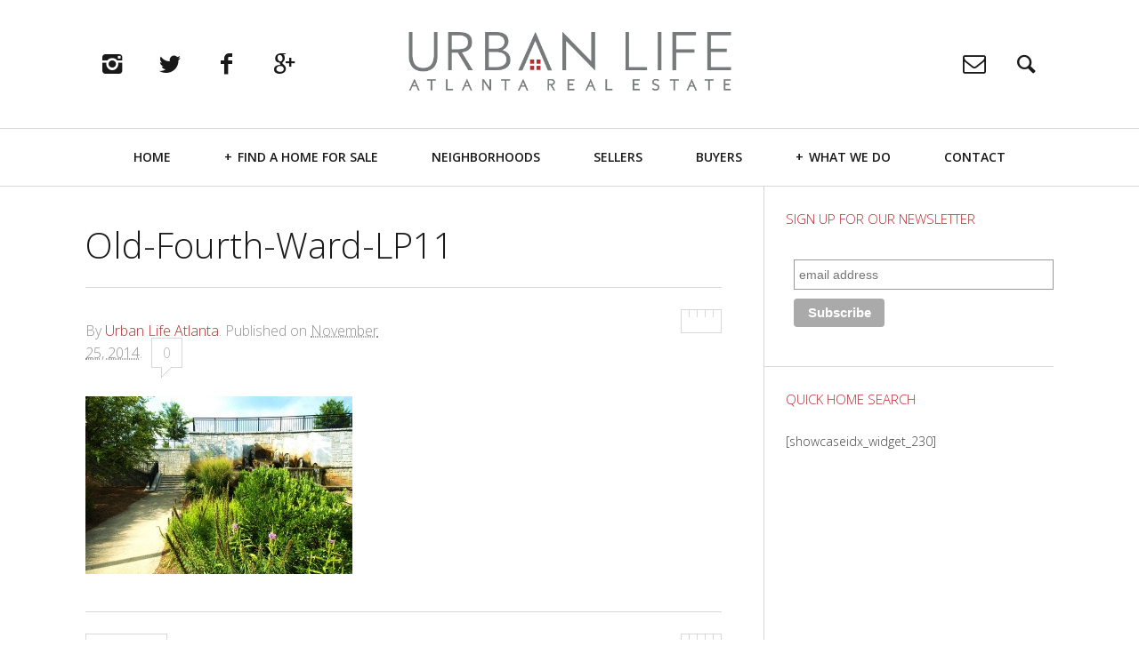

--- FILE ---
content_type: text/html; charset=UTF-8
request_url: https://urbanlifeatlanta.com/?attachment_id=482
body_size: 56411
content:
<!DOCTYPE html>
<!--[if lt IE 7]>
<html class="lt-ie9 lt-ie8 lt-ie7" lang="en-US" itemscope itemtype="http://schema.org/Article"> <![endif]-->
<!--[if IE 7]>
<html class="lt-ie9 lt-ie8" lang="en-US" itemscope itemtype="http://schema.org/Article"> <![endif]-->
<!--[if IE 8]>
<html class="lt-ie9" lang="en-US" itemscope itemtype="http://schema.org/Article"> <![endif]-->
<!--[if IE 9]>
<html class="ie9" lang="en-US" itemscope itemtype="http://schema.org/Article"> <![endif]-->
<!--[if gt IE 9]><!-->
<html lang="en-US" itemscope itemtype="http://schema.org/Article"> <!--<![endif]-->
<head>
	<meta http-equiv="content-type" content="text/html; charset=UTF-8">
	<meta charset="UTF-8">
	<meta name="viewport" content="width=device-width, initial-scale=1">
	<meta http-equiv="X-UA-Compatible" content="IE=edge,chrome=1">
	<meta name="HandheldFriendly" content="True">
	<meta name="apple-touch-fullscreen" content="yes"/>
	<meta name="MobileOptimized" content="320">
	<title>Old-Fourth-Ward-LP11 - Urban Life Atlanta Real Estate</title>
	<link rel="profile" href="http://gmpg.org/xfn/11">
	<link rel="pingback" href="https://urbanlifeatlanta.com/xmlrpc.php">
	<script type="text/javascript">
addthis_config = {
		ui_click : false,
	ui_delay : 100,
	ui_offset_top: 42,
	ui_use_css : true,
	data_track_addressbar : false,
	data_track_clickback : false
		};

addthis_share = {
	url : "https://urbanlifeatlanta.com/?attachment_id=482",
	title : "Old-Fourth-Ward-LP11 - Urban Life Atlanta Real Estate",
	description : ""
};
</script><meta name='robots' content='index, follow, max-image-preview:large, max-snippet:-1, max-video-preview:-1' />

	<!-- This site is optimized with the Yoast SEO plugin v26.8 - https://yoast.com/product/yoast-seo-wordpress/ -->
	<link rel="canonical" href="https://urbanlifeatlanta.com/?attachment_id=482" />
	<meta property="og:locale" content="en_US" />
	<meta property="og:type" content="article" />
	<meta property="og:title" content="Old-Fourth-Ward-LP11 - Urban Life Atlanta Real Estate" />
	<meta property="og:url" content="https://urbanlifeatlanta.com/" />
	<meta property="og:site_name" content="Urban Life Atlanta Real Estate" />
	<meta property="og:image" content="https://urbanlifeatlanta.com" />
	<meta property="og:image:width" content="1200" />
	<meta property="og:image:height" content="800" />
	<meta property="og:image:type" content="image/jpeg" />
	<script type="application/ld+json" class="yoast-schema-graph">{"@context":"https://schema.org","@graph":[{"@type":"WebPage","@id":"https://urbanlifeatlanta.com/","url":"https://urbanlifeatlanta.com/","name":"Old-Fourth-Ward-LP11 - Urban Life Atlanta Real Estate","isPartOf":{"@id":"https://urbanlifeatlanta.com/#website"},"primaryImageOfPage":{"@id":"https://urbanlifeatlanta.com/#primaryimage"},"image":{"@id":"https://urbanlifeatlanta.com/#primaryimage"},"thumbnailUrl":"https://urbanlifeatlanta.com/wp-content/uploads/2014/11/old-fourth-ward-lp11.jpg","datePublished":"2014-11-25T15:50:18+00:00","breadcrumb":{"@id":"https://urbanlifeatlanta.com/#breadcrumb"},"inLanguage":"en-US","potentialAction":[{"@type":"ReadAction","target":["https://urbanlifeatlanta.com/"]}]},{"@type":"ImageObject","inLanguage":"en-US","@id":"https://urbanlifeatlanta.com/#primaryimage","url":"https://urbanlifeatlanta.com/wp-content/uploads/2014/11/old-fourth-ward-lp11.jpg","contentUrl":"https://urbanlifeatlanta.com/wp-content/uploads/2014/11/old-fourth-ward-lp11.jpg","width":1200,"height":800},{"@type":"BreadcrumbList","@id":"https://urbanlifeatlanta.com/#breadcrumb","itemListElement":[{"@type":"ListItem","position":1,"name":"Home","item":"https://urbanlifeatlanta.com/"},{"@type":"ListItem","position":2,"name":"Old-Fourth-Ward-LP11"}]},{"@type":"WebSite","@id":"https://urbanlifeatlanta.com/#website","url":"https://urbanlifeatlanta.com/","name":"Urban Life Atlanta Real Estate","description":"","potentialAction":[{"@type":"SearchAction","target":{"@type":"EntryPoint","urlTemplate":"https://urbanlifeatlanta.com/?s={search_term_string}"},"query-input":{"@type":"PropertyValueSpecification","valueRequired":true,"valueName":"search_term_string"}}],"inLanguage":"en-US"}]}</script>
	<!-- / Yoast SEO plugin. -->


<link rel='dns-prefetch' href='//ajax.googleapis.com' />
<link rel='dns-prefetch' href='//s7.addthis.com' />
<link rel='dns-prefetch' href='//fonts.googleapis.com' />
<link rel="alternate" type="application/rss+xml" title="Urban Life Atlanta Real Estate &raquo; Feed" href="https://urbanlifeatlanta.com/feed/" />
<link rel="alternate" type="application/rss+xml" title="Urban Life Atlanta Real Estate &raquo; Comments Feed" href="https://urbanlifeatlanta.com/comments/feed/" />
<link rel="alternate" type="application/rss+xml" title="Urban Life Atlanta Real Estate &raquo; Old-Fourth-Ward-LP11 Comments Feed" href="https://urbanlifeatlanta.com/?attachment_id=482/feed/" />
<link rel="alternate" title="oEmbed (JSON)" type="application/json+oembed" href="https://urbanlifeatlanta.com/wp-json/oembed/1.0/embed?url=https%3A%2F%2Furbanlifeatlanta.com%2F%3Fattachment_id%3D482" />
<link rel="alternate" title="oEmbed (XML)" type="text/xml+oembed" href="https://urbanlifeatlanta.com/wp-json/oembed/1.0/embed?url=https%3A%2F%2Furbanlifeatlanta.com%2F%3Fattachment_id%3D482&#038;format=xml" />
<style id='wp-img-auto-sizes-contain-inline-css' type='text/css'>
img:is([sizes=auto i],[sizes^="auto," i]){contain-intrinsic-size:3000px 1500px}
/*# sourceURL=wp-img-auto-sizes-contain-inline-css */
</style>
<link rel='stylesheet' id='google-webfonts-css' href='https://fonts.googleapis.com/css?family=Open+Sans%3A400italic%2C400%2C300%2C700&#038;ver=6.9' type='text/css' media='all' />
<link rel='stylesheet' id='wpgrade-main-style-css' href='https://urbanlifeatlanta.com/wp-content/themes/heap/theme-content/css/style.css?ver=201503042325' type='text/css' media='all' />
<style id='wpgrade-main-style-inline-css' type='text/css'>
a, a:hover, .link--light:hover,
							.text-link:hover,
							.wpgrade_popular_posts .article__category:hover,
							.meta-list a.btn:hover,
							.meta-list a.comments_add-comment:hover,
							.meta-list .form-submit a#comment-submit:hover,
							.form-submit .meta-list a#comment-submit:hover,
							.meta-list .widget_tag_cloud a:hover,
							.widget_tag_cloud .meta-list a:hover,
							.meta-list a.load-more__button:hover,
							.article__comments-number:hover,
							.author__social-link:hover,
							.article-archive .article__categories a:hover,

							.link--dark:hover,
							.nav--main a:hover,
							.comment__author-name a:hover,
							.author__title a:hover,
							.site-title--small a:hover,
							.site-header__menu a:hover,
							.widget a:hover,

							.article-archive--quote blockquote:before,
							.menu-item-has-children:hover > a,
							ol.breadcrumb a:hover,
							a:hover > .pixcode--icon,
							.tabs__nav a.current, .tabs__nav a:hover,
							.quote--single-featured:before,

							.price ins, .price > span,
							.shop-categories a.active {
	color: #bc2b32; 

}
.pagination .pagination-item--current span,
							.pagination li a:hover,
							.pagination li span:hover,
							.rsNavSelected,
							.progressbar__progress,
							.comments_add-comment:hover,
							.form-submit #comment-submit:hover,
							.widget_tag_cloud a:hover,
							.btn--primary,
							.comments_add-comment,
							.form-submit #comment-submit,
							a:hover > .pixcode--icon.circle,
							a:hover > .pixcode--icon.square,
							.btn--add-to-cart,
							.wpcf7-form-control.wpcf7-submit,
							.pagination--archive ol li a:hover,
							.btn:hover,
							.comments_add-comment:hover,
							.form-submit #comment-submit:hover,
							.widget_tag_cloud a:hover,
							.load-more__button:hover,

							#review-submit:hover, body.woocommerce div.woocommerce-message .button:hover,
							td.actions input.button:hover, form.shipping_calculator button.button:hover,
							body.woocommerce-page input.button:hover,
							body.woocommerce #content input.button.alt:hover,
							body.woocommerce #respond input#submit.alt:hover,
							body.woocommerce a.button.alt:hover,
							body.woocommerce button.button.alt:hover,
							body.woocommerce input.button.alt:hover,
							body.woocommerce-page #content input.button.alt:hover,
							body.woocommerce-page #respond input#submit.alt:hover,
							body.woocommerce-page a.button.alt:hover,
							body.woocommerce-page button.button.alt:hover,
							body.woocommerce-page input.button.alt:hover  {
	background-color: #bc2b32; 

}
select:focus, textarea:focus, input[type="text"]:focus, input[type="password"]:focus, input[type="datetime"]:focus, input[type="datetime-local"]:focus, input[type="date"]:focus, input[type="month"]:focus, input[type="time"]:focus, input[type="week"]:focus, input[type="number"]:focus, input[type="email"]:focus, input[type="url"]:focus, input[type="search"]:focus, input[type="tel"]:focus, input[type="color"]:focus, .form-control:focus {
	outline-color: #bc2b32; 

}
body {
	color: #424242; 

}
h1, h2, h3, h4, h5, h6, h1 a, h2 a, h3 a, h4 a, h5 a, h6 a, .article-archive .article__title a, .article-archive .article__title a:hover {
	color: #1a1919; 

}
body {
	background-color: #ffffff; 

}
.container {
	background-color: #ffffff; 

}
.header {
	background-color: #ffffff; 

}
@media screen and (min-width: 900px) {
.navigation--main {
	background-color: #ffffff; 

}

}
.navigation a {
	font-size: 14px; 

}
.navigation a {
	letter-spacing: px; 

}
.navigation a {
	text-transform: uppercase; 

}
.nav--main > .menu-item > a {
	text-decoration: none; 

}
body {
	font-size: 16px; 

}
body {
	line-height: 1.6; 

}
.container, .search__container, .site-header__container, .header--sticky .site-header__container {
	max-width: 1368px; 

}
@media screen and (min-width: 900px) {
.container {
	padding-left: 96px; 

}

}
@media screen and (min-width: 900px) {
.container {
	padding-right: 96px; 

}

}
@media only screen and (min-width: 900px) {
.sidebar--main {
	width: 300px; 

}

}
@media only screen and (min-width: 900px) {
.page-content.has-sidebar:after {
	right: 300px; 

}

}
@media only screen and (min-width: 900px) {
.page-content.has-sidebar .page-content__wrapper {
	margin-right: 300px; 

}
.page-content.has-sidebar {
	margin-right: -300px; 

}

}
.site-title--image img {
	max-height: 90px; 

}
@media screen and (min-width: 900px) {
.header {
	padding-top: 36px; 

}

}
@media screen and (min-width: 900px) {
.header {
	padding-bottom: 36px; 

}

}
@media screen and (min-width: 900px) {
.nav--main > .menu-item > a {
	padding-left: 14px; 

}

}
@media screen and (min-width: 900px) {
.nav--main > .menu-item > a {
	padding-right: 14px; 

}

}
@media screen and (min-width: 900px) {
.nav--main > .menu-item > a {
	margin-left: 14px; 

}

}
@media screen and (min-width: 900px) {
.nav--main > .menu-item > a {
	margin-right: 14px; 

}

}
@media screen and (min-width: 900px) {
.nav--main > .menu-item > a {
	padding-top: 10px; 

}

}
@media screen and (min-width: 900px) {
.nav--main > .menu-item > a {
	padding-bottom: 10px; 

}

}
@media screen and (min-width: 900px) {
.nav--main > .menu-item > a {
	margin-top: 10px; 

}

}
@media screen and (min-width: 900px) {
.nav--main > .menu-item > a {
	margin-bottom: 10px; 

}

}
@media only screen and (min-width: 900px){
    .nav--main li:hover, .nav--main li.current-menu-item {
        border-bottom-color: #bc2b32;     
    }
    .back-to-top a:hover:after, .back-to-top a:hover:before {
        border-color: #bc2b32; 
    }
}

@media only screen and (min-width: 1201px){
    .team-member__profile  {
        background: rgba(188,43,50, 0.5);
    }
}



body{ color: #424242; }


h1,h2,h3,h4,h5,h6{ color: #1a1919; }

h1 a, h2 a, h3 a, h4 a, h5 a, h6 a{ color: #1a1919; }

    /* Select classes here */
    h1, h2, h3, h4, h5, h6, hgroup,
    h1 a, h2 a, h3 a, h4 a, h5 a, h6 a,
    blockquote,
    .tabs__nav, .popular-posts__time,
    .pagination li a, .pagination li span{
        font-family: Open Sans;
	    }

    /* Select classes here */
    .navigation a{
        font-family: Open Sans;
	    }

    /* Select classes here */
    html, .wp-caption-text, .small-link, 
    .post-nav-link__label, .author__social-link,
    .comment__links, .score__desc  {
        font-family: Open Sans;
	    }
 	
    .container{
        max-width: 1368px;
    }

    .search__container{
        max-width: 1368px;
    }


  
 @media only screen and (min-width: 900px) {
   .sidebar--main {
        width: 325px;
   }
 
   .page-content.has-sidebar {
        margin-right: -325px;
   }

   .page-content.has-sidebar .page-content__wrapper {
        margin-right: 325px;
   }

   .page-content.has-sidebar:after{
        right: 325px;
   }  
 }
  
 
@media screen and (min-width: 481px) and (max-width: 899px) {
    .mosaic__item  {
        width: 100%;
    }
}

@media screen and (min-width: 900px) and (max-width: 1249px) {
    .mosaic__item  {
        width: 50%;
    }
}

@media screen and (min-width: 1250px){
    .mosaic__item  {
        width: 33.33%;
    }
}


                        .mydx2-widget .omnibox__dropdown-item { visibility: visible; }
.mydx2-widget .cta-button { background-color: #4795c5!important; }
header__container, .header--sticky .site-header__container { max-width: 100%; }
a:hover { color: #c0c0c0; }
.nav-dropdown-caret .navigation--main .menu-item-has-children > a:hover:after { color: #BC2B32; }
h1 { font-weight: 100; }
h2 { font-weight: 100; color: #bc2b32; }
h3 { font-weight: 100; color: #bc2b32; }
h3 a { font-weight: 100; color: #bc2b32; }
h3 a:hover { font-weight: 100; color: #c0c0c0; }
h4 { font-weight: 100; color: #bc2b32; font-size: 1.25rem; line-height: 1; margin-bottom: 1rem; }
h5 { font-weight: 100; font-size: 1.25rem; color: #bc2b32; line-height: 0; }
.single-post .article__featured-image img { display: none; }
.single-post .yarpp-related .article__featured-image img { display: block; }
.tp-caption a { color: #bc2b32!important; }
.tp-caption a:hover { color: #c0c0c0!important; }
.tabs__nav { background: #C2C2C2; padding: 10px; }
.tabs__nav > li > a { font-size: 1rem; font-weight: 400; }
.su-spoiler-title { font-size: 18px!important; color: #bc2b32; font-weight: 100!important; }
.su-spoiler-style-default > .su-spoiler-title { font-weight: 100; }
.page-content { padding-top: 30px; }
.home input { background-color: transparent!important; color: #000; }
.home table tbody tr:nth-of-type(odd) { background-color: transparent; }
.home table { color: #000!important; }
.home table td { background-color:rgba(0,0,0,0.7); }
.home td { padding: 10px; }
html input[type="button"] { border: none; }
td { padding: 0 0 0 0; }
div#ws-walkscore-tile iframe { height: 450px; }
div#popmake-611 #GS_schoolSearchWidget .GS_widget_innerBorder #widget .greatschools {
height: 400px !important; }                    

/*# sourceURL=wpgrade-main-style-inline-css */
</style>
<link rel='stylesheet' id='404-style-css' href='https://urbanlifeatlanta.com/wp-content/themes/heap/theme-content/css/pages/404.css?ver=6.9' type='text/css' media='all' />
<style id='wp-emoji-styles-inline-css' type='text/css'>

	img.wp-smiley, img.emoji {
		display: inline !important;
		border: none !important;
		box-shadow: none !important;
		height: 1em !important;
		width: 1em !important;
		margin: 0 0.07em !important;
		vertical-align: -0.1em !important;
		background: none !important;
		padding: 0 !important;
	}
/*# sourceURL=wp-emoji-styles-inline-css */
</style>
<style id='wp-block-library-inline-css' type='text/css'>
:root{--wp-block-synced-color:#7a00df;--wp-block-synced-color--rgb:122,0,223;--wp-bound-block-color:var(--wp-block-synced-color);--wp-editor-canvas-background:#ddd;--wp-admin-theme-color:#007cba;--wp-admin-theme-color--rgb:0,124,186;--wp-admin-theme-color-darker-10:#006ba1;--wp-admin-theme-color-darker-10--rgb:0,107,160.5;--wp-admin-theme-color-darker-20:#005a87;--wp-admin-theme-color-darker-20--rgb:0,90,135;--wp-admin-border-width-focus:2px}@media (min-resolution:192dpi){:root{--wp-admin-border-width-focus:1.5px}}.wp-element-button{cursor:pointer}:root .has-very-light-gray-background-color{background-color:#eee}:root .has-very-dark-gray-background-color{background-color:#313131}:root .has-very-light-gray-color{color:#eee}:root .has-very-dark-gray-color{color:#313131}:root .has-vivid-green-cyan-to-vivid-cyan-blue-gradient-background{background:linear-gradient(135deg,#00d084,#0693e3)}:root .has-purple-crush-gradient-background{background:linear-gradient(135deg,#34e2e4,#4721fb 50%,#ab1dfe)}:root .has-hazy-dawn-gradient-background{background:linear-gradient(135deg,#faaca8,#dad0ec)}:root .has-subdued-olive-gradient-background{background:linear-gradient(135deg,#fafae1,#67a671)}:root .has-atomic-cream-gradient-background{background:linear-gradient(135deg,#fdd79a,#004a59)}:root .has-nightshade-gradient-background{background:linear-gradient(135deg,#330968,#31cdcf)}:root .has-midnight-gradient-background{background:linear-gradient(135deg,#020381,#2874fc)}:root{--wp--preset--font-size--normal:16px;--wp--preset--font-size--huge:42px}.has-regular-font-size{font-size:1em}.has-larger-font-size{font-size:2.625em}.has-normal-font-size{font-size:var(--wp--preset--font-size--normal)}.has-huge-font-size{font-size:var(--wp--preset--font-size--huge)}.has-text-align-center{text-align:center}.has-text-align-left{text-align:left}.has-text-align-right{text-align:right}.has-fit-text{white-space:nowrap!important}#end-resizable-editor-section{display:none}.aligncenter{clear:both}.items-justified-left{justify-content:flex-start}.items-justified-center{justify-content:center}.items-justified-right{justify-content:flex-end}.items-justified-space-between{justify-content:space-between}.screen-reader-text{border:0;clip-path:inset(50%);height:1px;margin:-1px;overflow:hidden;padding:0;position:absolute;width:1px;word-wrap:normal!important}.screen-reader-text:focus{background-color:#ddd;clip-path:none;color:#444;display:block;font-size:1em;height:auto;left:5px;line-height:normal;padding:15px 23px 14px;text-decoration:none;top:5px;width:auto;z-index:100000}html :where(.has-border-color){border-style:solid}html :where([style*=border-top-color]){border-top-style:solid}html :where([style*=border-right-color]){border-right-style:solid}html :where([style*=border-bottom-color]){border-bottom-style:solid}html :where([style*=border-left-color]){border-left-style:solid}html :where([style*=border-width]){border-style:solid}html :where([style*=border-top-width]){border-top-style:solid}html :where([style*=border-right-width]){border-right-style:solid}html :where([style*=border-bottom-width]){border-bottom-style:solid}html :where([style*=border-left-width]){border-left-style:solid}html :where(img[class*=wp-image-]){height:auto;max-width:100%}:where(figure){margin:0 0 1em}html :where(.is-position-sticky){--wp-admin--admin-bar--position-offset:var(--wp-admin--admin-bar--height,0px)}@media screen and (max-width:600px){html :where(.is-position-sticky){--wp-admin--admin-bar--position-offset:0px}}

/*# sourceURL=wp-block-library-inline-css */
</style><style id='global-styles-inline-css' type='text/css'>
:root{--wp--preset--aspect-ratio--square: 1;--wp--preset--aspect-ratio--4-3: 4/3;--wp--preset--aspect-ratio--3-4: 3/4;--wp--preset--aspect-ratio--3-2: 3/2;--wp--preset--aspect-ratio--2-3: 2/3;--wp--preset--aspect-ratio--16-9: 16/9;--wp--preset--aspect-ratio--9-16: 9/16;--wp--preset--color--black: #000000;--wp--preset--color--cyan-bluish-gray: #abb8c3;--wp--preset--color--white: #ffffff;--wp--preset--color--pale-pink: #f78da7;--wp--preset--color--vivid-red: #cf2e2e;--wp--preset--color--luminous-vivid-orange: #ff6900;--wp--preset--color--luminous-vivid-amber: #fcb900;--wp--preset--color--light-green-cyan: #7bdcb5;--wp--preset--color--vivid-green-cyan: #00d084;--wp--preset--color--pale-cyan-blue: #8ed1fc;--wp--preset--color--vivid-cyan-blue: #0693e3;--wp--preset--color--vivid-purple: #9b51e0;--wp--preset--gradient--vivid-cyan-blue-to-vivid-purple: linear-gradient(135deg,rgb(6,147,227) 0%,rgb(155,81,224) 100%);--wp--preset--gradient--light-green-cyan-to-vivid-green-cyan: linear-gradient(135deg,rgb(122,220,180) 0%,rgb(0,208,130) 100%);--wp--preset--gradient--luminous-vivid-amber-to-luminous-vivid-orange: linear-gradient(135deg,rgb(252,185,0) 0%,rgb(255,105,0) 100%);--wp--preset--gradient--luminous-vivid-orange-to-vivid-red: linear-gradient(135deg,rgb(255,105,0) 0%,rgb(207,46,46) 100%);--wp--preset--gradient--very-light-gray-to-cyan-bluish-gray: linear-gradient(135deg,rgb(238,238,238) 0%,rgb(169,184,195) 100%);--wp--preset--gradient--cool-to-warm-spectrum: linear-gradient(135deg,rgb(74,234,220) 0%,rgb(151,120,209) 20%,rgb(207,42,186) 40%,rgb(238,44,130) 60%,rgb(251,105,98) 80%,rgb(254,248,76) 100%);--wp--preset--gradient--blush-light-purple: linear-gradient(135deg,rgb(255,206,236) 0%,rgb(152,150,240) 100%);--wp--preset--gradient--blush-bordeaux: linear-gradient(135deg,rgb(254,205,165) 0%,rgb(254,45,45) 50%,rgb(107,0,62) 100%);--wp--preset--gradient--luminous-dusk: linear-gradient(135deg,rgb(255,203,112) 0%,rgb(199,81,192) 50%,rgb(65,88,208) 100%);--wp--preset--gradient--pale-ocean: linear-gradient(135deg,rgb(255,245,203) 0%,rgb(182,227,212) 50%,rgb(51,167,181) 100%);--wp--preset--gradient--electric-grass: linear-gradient(135deg,rgb(202,248,128) 0%,rgb(113,206,126) 100%);--wp--preset--gradient--midnight: linear-gradient(135deg,rgb(2,3,129) 0%,rgb(40,116,252) 100%);--wp--preset--font-size--small: 13px;--wp--preset--font-size--medium: 20px;--wp--preset--font-size--large: 36px;--wp--preset--font-size--x-large: 42px;--wp--preset--spacing--20: 0.44rem;--wp--preset--spacing--30: 0.67rem;--wp--preset--spacing--40: 1rem;--wp--preset--spacing--50: 1.5rem;--wp--preset--spacing--60: 2.25rem;--wp--preset--spacing--70: 3.38rem;--wp--preset--spacing--80: 5.06rem;--wp--preset--shadow--natural: 6px 6px 9px rgba(0, 0, 0, 0.2);--wp--preset--shadow--deep: 12px 12px 50px rgba(0, 0, 0, 0.4);--wp--preset--shadow--sharp: 6px 6px 0px rgba(0, 0, 0, 0.2);--wp--preset--shadow--outlined: 6px 6px 0px -3px rgb(255, 255, 255), 6px 6px rgb(0, 0, 0);--wp--preset--shadow--crisp: 6px 6px 0px rgb(0, 0, 0);}:where(.is-layout-flex){gap: 0.5em;}:where(.is-layout-grid){gap: 0.5em;}body .is-layout-flex{display: flex;}.is-layout-flex{flex-wrap: wrap;align-items: center;}.is-layout-flex > :is(*, div){margin: 0;}body .is-layout-grid{display: grid;}.is-layout-grid > :is(*, div){margin: 0;}:where(.wp-block-columns.is-layout-flex){gap: 2em;}:where(.wp-block-columns.is-layout-grid){gap: 2em;}:where(.wp-block-post-template.is-layout-flex){gap: 1.25em;}:where(.wp-block-post-template.is-layout-grid){gap: 1.25em;}.has-black-color{color: var(--wp--preset--color--black) !important;}.has-cyan-bluish-gray-color{color: var(--wp--preset--color--cyan-bluish-gray) !important;}.has-white-color{color: var(--wp--preset--color--white) !important;}.has-pale-pink-color{color: var(--wp--preset--color--pale-pink) !important;}.has-vivid-red-color{color: var(--wp--preset--color--vivid-red) !important;}.has-luminous-vivid-orange-color{color: var(--wp--preset--color--luminous-vivid-orange) !important;}.has-luminous-vivid-amber-color{color: var(--wp--preset--color--luminous-vivid-amber) !important;}.has-light-green-cyan-color{color: var(--wp--preset--color--light-green-cyan) !important;}.has-vivid-green-cyan-color{color: var(--wp--preset--color--vivid-green-cyan) !important;}.has-pale-cyan-blue-color{color: var(--wp--preset--color--pale-cyan-blue) !important;}.has-vivid-cyan-blue-color{color: var(--wp--preset--color--vivid-cyan-blue) !important;}.has-vivid-purple-color{color: var(--wp--preset--color--vivid-purple) !important;}.has-black-background-color{background-color: var(--wp--preset--color--black) !important;}.has-cyan-bluish-gray-background-color{background-color: var(--wp--preset--color--cyan-bluish-gray) !important;}.has-white-background-color{background-color: var(--wp--preset--color--white) !important;}.has-pale-pink-background-color{background-color: var(--wp--preset--color--pale-pink) !important;}.has-vivid-red-background-color{background-color: var(--wp--preset--color--vivid-red) !important;}.has-luminous-vivid-orange-background-color{background-color: var(--wp--preset--color--luminous-vivid-orange) !important;}.has-luminous-vivid-amber-background-color{background-color: var(--wp--preset--color--luminous-vivid-amber) !important;}.has-light-green-cyan-background-color{background-color: var(--wp--preset--color--light-green-cyan) !important;}.has-vivid-green-cyan-background-color{background-color: var(--wp--preset--color--vivid-green-cyan) !important;}.has-pale-cyan-blue-background-color{background-color: var(--wp--preset--color--pale-cyan-blue) !important;}.has-vivid-cyan-blue-background-color{background-color: var(--wp--preset--color--vivid-cyan-blue) !important;}.has-vivid-purple-background-color{background-color: var(--wp--preset--color--vivid-purple) !important;}.has-black-border-color{border-color: var(--wp--preset--color--black) !important;}.has-cyan-bluish-gray-border-color{border-color: var(--wp--preset--color--cyan-bluish-gray) !important;}.has-white-border-color{border-color: var(--wp--preset--color--white) !important;}.has-pale-pink-border-color{border-color: var(--wp--preset--color--pale-pink) !important;}.has-vivid-red-border-color{border-color: var(--wp--preset--color--vivid-red) !important;}.has-luminous-vivid-orange-border-color{border-color: var(--wp--preset--color--luminous-vivid-orange) !important;}.has-luminous-vivid-amber-border-color{border-color: var(--wp--preset--color--luminous-vivid-amber) !important;}.has-light-green-cyan-border-color{border-color: var(--wp--preset--color--light-green-cyan) !important;}.has-vivid-green-cyan-border-color{border-color: var(--wp--preset--color--vivid-green-cyan) !important;}.has-pale-cyan-blue-border-color{border-color: var(--wp--preset--color--pale-cyan-blue) !important;}.has-vivid-cyan-blue-border-color{border-color: var(--wp--preset--color--vivid-cyan-blue) !important;}.has-vivid-purple-border-color{border-color: var(--wp--preset--color--vivid-purple) !important;}.has-vivid-cyan-blue-to-vivid-purple-gradient-background{background: var(--wp--preset--gradient--vivid-cyan-blue-to-vivid-purple) !important;}.has-light-green-cyan-to-vivid-green-cyan-gradient-background{background: var(--wp--preset--gradient--light-green-cyan-to-vivid-green-cyan) !important;}.has-luminous-vivid-amber-to-luminous-vivid-orange-gradient-background{background: var(--wp--preset--gradient--luminous-vivid-amber-to-luminous-vivid-orange) !important;}.has-luminous-vivid-orange-to-vivid-red-gradient-background{background: var(--wp--preset--gradient--luminous-vivid-orange-to-vivid-red) !important;}.has-very-light-gray-to-cyan-bluish-gray-gradient-background{background: var(--wp--preset--gradient--very-light-gray-to-cyan-bluish-gray) !important;}.has-cool-to-warm-spectrum-gradient-background{background: var(--wp--preset--gradient--cool-to-warm-spectrum) !important;}.has-blush-light-purple-gradient-background{background: var(--wp--preset--gradient--blush-light-purple) !important;}.has-blush-bordeaux-gradient-background{background: var(--wp--preset--gradient--blush-bordeaux) !important;}.has-luminous-dusk-gradient-background{background: var(--wp--preset--gradient--luminous-dusk) !important;}.has-pale-ocean-gradient-background{background: var(--wp--preset--gradient--pale-ocean) !important;}.has-electric-grass-gradient-background{background: var(--wp--preset--gradient--electric-grass) !important;}.has-midnight-gradient-background{background: var(--wp--preset--gradient--midnight) !important;}.has-small-font-size{font-size: var(--wp--preset--font-size--small) !important;}.has-medium-font-size{font-size: var(--wp--preset--font-size--medium) !important;}.has-large-font-size{font-size: var(--wp--preset--font-size--large) !important;}.has-x-large-font-size{font-size: var(--wp--preset--font-size--x-large) !important;}
/*# sourceURL=global-styles-inline-css */
</style>

<style id='classic-theme-styles-inline-css' type='text/css'>
/*! This file is auto-generated */
.wp-block-button__link{color:#fff;background-color:#32373c;border-radius:9999px;box-shadow:none;text-decoration:none;padding:calc(.667em + 2px) calc(1.333em + 2px);font-size:1.125em}.wp-block-file__button{background:#32373c;color:#fff;text-decoration:none}
/*# sourceURL=/wp-includes/css/classic-themes.min.css */
</style>
<link rel='stylesheet' id='pixlikes-plugin-styles-css' href='https://urbanlifeatlanta.com/wp-content/plugins/pixlikes/css/public.css?ver=1.0.0' type='text/css' media='all' />
<style id='pixlikes-plugin-styles-inline-css' type='text/css'>
.animate i:after {-webkit-transition: all 1000ms;-moz-transition: all 1000ms;-o-transition: all 1000ms;transition: all 1000ms; }
/*# sourceURL=pixlikes-plugin-styles-inline-css */
</style>
<link rel='stylesheet' id='essential-grid-plugin-settings-css' href='https://urbanlifeatlanta.com/wp-content/plugins/essential-grid/public/assets/css/settings.css?ver=1.5.4' type='text/css' media='all' />
<link rel='stylesheet' id='tp-open-sans-css' href='https://fonts.googleapis.com/css?family=Open+Sans%3A300%2C400%2C600%2C700%2C800&#038;ver=6.9' type='text/css' media='all' />
<link rel='stylesheet' id='tp-raleway-css' href='https://fonts.googleapis.com/css?family=Raleway%3A100%2C200%2C300%2C400%2C500%2C600%2C700%2C800%2C900&#038;ver=6.9' type='text/css' media='all' />
<link rel='stylesheet' id='tp-droid-serif-css' href='https://fonts.googleapis.com/css?family=Droid+Serif%3A400%2C700&#038;ver=6.9' type='text/css' media='all' />
<script type="text/javascript" src="https://urbanlifeatlanta.com/wp-includes/js/jquery/jquery.min.js?ver=3.7.1" id="jquery-core-js"></script>
<script type="text/javascript" src="https://urbanlifeatlanta.com/wp-includes/js/jquery/jquery-migrate.min.js?ver=3.4.1" id="jquery-migrate-js"></script>
<script type="text/javascript" src="https://urbanlifeatlanta.com/wp-content/themes/heap/theme-content/js/vendor/modernizr.min.js?ver=6.9" id="modernizr-js"></script>
<script type="text/javascript" src="https://urbanlifeatlanta.com/wp-content/plugins/essential-grid/public/assets/js/lightbox.js?ver=1.5.4" id="themepunchboxext-js"></script>
<script type="text/javascript" src="https://urbanlifeatlanta.com/wp-content/plugins/essential-grid/public/assets/js/jquery.themepunch.tools.min.js?ver=1.5.4" id="tp-tools-js"></script>
<script type="text/javascript" src="https://urbanlifeatlanta.com/wp-content/plugins/essential-grid/public/assets/js/jquery.themepunch.essential.min.js?ver=1.5.4" id="essential-grid-essential-grid-script-js"></script>
<link rel="https://api.w.org/" href="https://urbanlifeatlanta.com/wp-json/" /><link rel="alternate" title="JSON" type="application/json" href="https://urbanlifeatlanta.com/wp-json/wp/v2/media/482" /><link rel="EditURI" type="application/rsd+xml" title="RSD" href="https://urbanlifeatlanta.com/xmlrpc.php?rsd" />
<meta name="generator" content="WordPress 6.9" />
<link rel='shortlink' href='https://urbanlifeatlanta.com/?p=482' />

		<!-- GA Google Analytics @ https://m0n.co/ga -->
		<script>
			(function(i,s,o,g,r,a,m){i['GoogleAnalyticsObject']=r;i[r]=i[r]||function(){
			(i[r].q=i[r].q||[]).push(arguments)},i[r].l=1*new Date();a=s.createElement(o),
			m=s.getElementsByTagName(o)[0];a.async=1;a.src=g;m.parentNode.insertBefore(a,m)
			})(window,document,'script','https://www.google-analytics.com/analytics.js','ga');
			ga('create', 'UA-129978895-1', 'auto');
			ga('send', 'pageview');
		</script>

	<link rel='icon' href="https://urbanlifeatlanta.com/wp-content/uploads/2014/11/dark-a.png" >
<link rel="apple-touch-icon" href="https://urbanlifeatlanta.com/wp-content/uploads/2014/06/apple-icon.png" >
<meta name="msapplication-TileColor" content="#f01d4f">
<meta name="msapplication-TileImage" content="https://urbanlifeatlanta.com/wp-content/uploads/2014/06/metro-icon.png" >
<meta name="description" content=""/>
<link rel="canonical" href="https://urbanlifeatlanta.com/?attachment_id=482" />
<!-- facebook open graph stuff -->
<meta property="og:site_name" content="Urban Life Atlanta Real Estate"/>
<meta property="og:url" content="https://urbanlifeatlanta.com/?attachment_id=482"/>
<meta property="og:title" content="Old-Fourth-Ward-LP11 - Urban Life Atlanta Real Estate" />
<meta property="og:type" content="article"/>
<meta property="og:description" content="" />
<meta property="article:published_time" content="2014-11-25 15:50">
<meta property="article:modified_time" content="2014-11-25 15:50">
<meta property="article:section" content="">
<meta property="og:image" content="https://urbanlifeatlanta.com/wp-content/uploads/2014/11/old-fourth-ward-lp11.jpg"/>
<!-- end facebook open graph --><!-- google +1 tags -->
<meta itemprop="name" content="Old-Fourth-Ward-LP11">
<meta itemprop="description" content="">
<meta itemprop="image" content="https://urbanlifeatlanta.com/wp-content/uploads/2014/11/old-fourth-ward-lp11.jpg">

<!-- end google +1 tags --><!-- twitter card tags -->
<meta name="twitter:card" content="summary">
<meta name="twitter:url" content="https://urbanlifeatlanta.com/?attachment_id=482" >
<meta name="twitter:site" content="@urbanlifeatl"/>
<meta name="twitter:domain" content="urbanlifeatlanta.com">
<meta name="twitter:title" content="Old-Fourth-Ward-LP11">
<meta name="twitter:description" content="">
<meta name="twitter:image:src" content="https://urbanlifeatlanta.com/wp-content/uploads/2014/11/old-fourth-ward-lp11.jpg">
<!-- end twitter card tags -->
<style id="sccss">/* Enter Your Custom CSS Here */

.home #page > .container{
	width: 100%;
  max-width: 100%;
	padding-left: 0;
  padding-right: 0;
}
.home #page > .container > .content{
	min-height: 100vh;
	background-image: url("https://urbanlifeatlanta.com/wp-content/uploads/2014/11/atlanta-city-overview.jpg");
	background-repeat: no-repeat;
	background-size: cover;
	background-position: center;
}</style>                        <script src="https://apis.google.com/js/platform.js" async defer></script>                    
<link rel='stylesheet' id='yarppRelatedCss-css' href='https://urbanlifeatlanta.com/wp-content/plugins/yet-another-related-posts-plugin/style/related.css?ver=5.30.11' type='text/css' media='all' />
</head>

<body class="attachment wp-singular attachment-template-default single single-attachment postid-482 attachmentid-482 attachment-jpeg wp-theme-heap header--sticky nav-dropdown-plus nav-scroll-hide"     >
<!--[if lt IE 7]>
<p class="chromeframe">You are using an <strong>outdated</strong> browser. Please <a href="http://browsehappy.com/">upgrade
	your browser</a> or <a href="http://www.google.com/chromeframe/?redirect=true">activate Google Chrome Frame</a> to
	improve your experience.</p>
<![endif]-->
<div class="wrapper  js-wrapper" id="page">
	<div class="search__wrapper">
	<button class="search__close  js-search-close"></button>
	<div class="search__container">
		<form class="search-fullscreen" method="get" action="https://urbanlifeatlanta.com/" role="search">
			<input type="text" name="s" class="search-input  js-search-input" placeholder="Type to search" autocomplete="off" value="" /><!--
			--><button class="search-button" id="searchsubmit"><i class="icon-search"></i></button>
		</form>
		<hr class="separator" />
		<p class="search-description">Begin typing your search above and press return to search. Press Esc to cancel.</p>
	</div>
</div>	<header class="site-header">
		<div class="site-header__wrapper  js-sticky">
			<div class="site-header__container">
				
				<div class="header flexbox">
					<div class="header-component  header-component--left">
						<ul class="nav  site-header__menu">
							<li class="menu-trigger">
								<a href="#" class="js-nav-trigger">
									<i class="icon-reorder"></i>
								</a>
							</li>
									    <li>
		        <a class="social-icon" href="http://instagram.com/urbanlifeatlanta" target="_blank">
		            <i class="icon-e-instagram"></i>
		        </a>
		    </li>
				    <li>
		        <a class="social-icon" href="https://twitter.com/urbanlifeatl" target="_blank">
		            <i class="icon-e-twitter"></i>
		        </a>
		    </li>
				    <li>
		        <a class="social-icon" href="https://www.facebook.com/urbanliferealestate/" target="_blank">
		            <i class="icon-e-facebook"></i>
		        </a>
		    </li>
				    <li>
		        <a class="social-icon" href="" target="_blank">
		            <i class="icon-e-gplus"></i>
		        </a>
		    </li>
								</ul>
					</div>
					<div class="header-component  header-component--center header-transition--image-to-text">
						<div class="site-header__branding">
		<h1 class="site-title site-title--image">
		<a class="site-logo  site-logo--image     site-logo--image-2x" href="https://urbanlifeatlanta.com" title="Urban Life Atlanta Real Estate" rel="home">
						<img src="https://urbanlifeatlanta.com/wp-content/uploads/2014/11/logo-dark-gray.png" data-logo2x="https://urbanlifeatlanta.com/wp-content/uploads/2014/11/logo-dark-gray.png" rel="logo" alt="Urban Life Atlanta Real Estate"/>
		</a>
	</h1>
		<p class="site-header__description"></p>
</div>

<h1 class="site-title  site-title--small"><a href="https://urbanlifeatlanta.com">Urban Life Atlanta Real Estate</a></h1>
					</div>
					<div class="header-component  header-component--right">
						<ul class="nav  site-header__menu">
															<li>
									<a href="mailto:norma@urbanlifeatlanta.com"><i class="icon-envelope-o"></i></a>
								</li>
															<li class="search-trigger">
									<a href="#" class="js-search-trigger"><i class="icon-e-search"></i></a></li>
													</ul>
					</div>
				</div>

									<nav class="navigation  navigation--main" id="js-navigation--main">
						<h2 class="accessibility">Primary Navigation</h2>
						<ul id="menu-main" class="nav--main"><li id="menu-item-676" class="menu-item menu-item-type-custom menu-item-object-custom menu-item-home menu-item-676"><a href="https://urbanlifeatlanta.com/">Home</a></li>
<li id="menu-item-30" class="menu-item menu-item-type-post_type menu-item-object-page menu-item-has-children menu-parent-item  hidden menu-item-30"><a href="https://urbanlifeatlanta.com/search/">Find a Home For Sale</a>
<ul class="sub-menu">
	<li id="menu-item-759" class="menu-item menu-item-type-post_type menu-item-object-page menu-item-759"><a href="https://urbanlifeatlanta.com/search-homes-school-district/">Search by School District</a></li>
	<li id="menu-item-755" class="menu-item menu-item-type-post_type menu-item-object-page menu-item-755"><a href="https://urbanlifeatlanta.com/neighborhoods/">Search by Neighborhood</a></li>
</ul>
</li>
<li id="menu-item-31" class="menu-item menu-item-type-post_type menu-item-object-page menu-item-31"><a href="https://urbanlifeatlanta.com/neighborhoods/">Neighborhoods</a></li>
<li id="menu-item-84" class="menu-item menu-item-type-post_type menu-item-object-page menu-item-84"><a href="https://urbanlifeatlanta.com/resources/selling-guide/">Sellers</a></li>
<li id="menu-item-83" class="menu-item menu-item-type-post_type menu-item-object-page menu-item-83"><a href="https://urbanlifeatlanta.com/resources/buying-guide/">Buyers</a></li>
<li id="menu-item-123" class="menu-item menu-item-type-post_type menu-item-object-page menu-item-has-children menu-parent-item  hidden menu-item-123"><a href="https://urbanlifeatlanta.com/what-we-do/">What We Do</a>
<ul class="sub-menu">
	<li id="menu-item-512" class="menu-item menu-item-type-post_type menu-item-object-page menu-item-512"><a href="https://urbanlifeatlanta.com/about/">About</a></li>
</ul>
</li>
<li id="menu-item-122" class="menu-item menu-item-type-post_type menu-item-object-page menu-item-122"><a href="https://urbanlifeatlanta.com/contact/">Contact</a></li>
</ul>					</nav><!-- .navigation  .navigation- -main -->
							</div><!-- .site-header__container -->
		</div><!-- .site-header__wrapper -->
	</header><!-- .site-header -->
	<div class="container  js-container">
		<section class="content">
		<div class="page-content  single-content has-sidebar">
			<div class="page-content__wrapper">			<article class="article-single single-post no-thumbnail post-482 attachment type-attachment status-inherit hentry">

				
<header class="article__header">
		
			<h1 class="article__title entry-title" itemtype="name">Old-Fourth-Ward-LP11</h1>
	
	<hr class="separator"/>
			<div class="entry__meta--header">
			<div class="grid">
				<div class="grid__item lap-and-up-one-half">
					<span class="article__author-name">By <address class="vcard author"><a class="url fn" href="https://urbanlifeatlanta.com/author/admin/" title="Posts by Urban Life Atlanta" itemprop="author" >Urban Life Atlanta</a></address>.</span>						<time class="article__time" datetime="2014-11-25T15:50:18-05:00">
							<span> Published on <abbr class="published" title="2014-11-25T15:50:18-05:00">November 25, 2014</abbr></time>. </span>
											<a href="#comments" class="article__comments-number">0</a>
									</div><!--
				--><div class="grid__item lap-and-up-one-half">
											<div class="addthis_toolbox addthis_default_style addthis_32x32_style  add_this_list"
						     addthis:url="https://urbanlifeatlanta.com/?attachment_id=482"
						     addthis:title="Old-Fourth-Ward-LP11 - Urban Life Atlanta Real Estate"
						     addthis:description="">
							<a class="addthis_button_compact"></a><a class="addthis_button_preferred_1"></a><a class="addthis_button_preferred_2"></a><a class="addthis_button_preferred_3"></a><a class="addthis_button_preferred_4"></a>						</div>
									</div>
			</div>
		</div>
	</header><!-- .article__header -->
				<section class="article__content entry-content js-post-gallery">
					<p class="attachment"><a data-title="Old-Fourth-Ward-LP11" data-alt="" href='https://urbanlifeatlanta.com/wp-content/uploads/2014/11/old-fourth-ward-lp11.jpg'><img fetchpriority="high" decoding="async" width="300" height="200" src="https://urbanlifeatlanta.com/wp-content/uploads/2014/11/old-fourth-ward-lp11-300x200.jpg" class="attachment-medium size-medium" alt="" srcset="https://urbanlifeatlanta.com/wp-content/uploads/2014/11/old-fourth-ward-lp11-300x200.jpg 300w, https://urbanlifeatlanta.com/wp-content/uploads/2014/11/old-fourth-ward-lp11-1024x682.jpg 1024w, https://urbanlifeatlanta.com/wp-content/uploads/2014/11/old-fourth-ward-lp11-400x266.jpg 400w, https://urbanlifeatlanta.com/wp-content/uploads/2014/11/old-fourth-ward-lp11.jpg 1200w" sizes="(max-width: 300px) 100vw, 300px" /></a></p>
				</section>
				<!-- .article__content -->
				
<footer class="article__footer  push--bottom">
		<hr class="separator" />
	<div class="grid">
		<div class="grid__item  lap-and-up-one-half">
			<div id="pixlikes" class="share-item  pixlikes-box  likeable "  data-id="482">
	<span class="like-link"><i class="icon-e-heart"></i>
	<span class="likes-text">
		<span class="likes-count">0</span>&nbsp;likes	</span>
	</span>
</div>		</div><!--
		--><div class="grid__item  lap-and-up-one-half">
						<div class="addthis_toolbox addthis_default_style addthis_32x32_style  add_this_list"
					 addthis:url="https://urbanlifeatlanta.com/?attachment_id=482"
					 addthis:title="Old-Fourth-Ward-LP11 - Urban Life Atlanta Real Estate"
					 addthis:description="">
					<a class="addthis_button_compact"></a><a class="addthis_button_preferred_1"></a><a class="addthis_button_preferred_2"></a><a class="addthis_button_preferred_3"></a><a class="addthis_button_preferred_4"></a>				</div>
					</div>
	</div>

	
<aside class="author-box" itemscope itemtype="http://schema.org/Person">
	<div class="author__avatar">
		<img src="https://secure.gravatar.com/avatar/71a18595ef933449f575d601299ddfdc85b651a82e06815e90d988c16dee9132?s=80&#038;d=mm&#038;r=g" itemprop="image" alt="avatar" />	</div>
	<div class="author__text">
		<div class="author__title">
			<h3 class="accessibility">Author</h3>
			<h4><span itemprop="name"><a href="https://urbanlifeatlanta.com/author/admin/" title="Posts by Urban Life Atlanta">Urban Life Atlanta</a></span></h4>
		</div>
		<p class="author__bio" itemprop="description"></p>
		<ul class="author__social-links">
														</ul>
	</div>
</aside>		

</footer><!-- .article__footer -->

<div class='yarpp yarpp-related yarpp-related-website yarpp-related-none yarpp-template-yarpp-template-post'>
<h3 class="related-posts-title">More good reading:</h3>
<p>No related posts.</p>
</div>


    <div id="comments" class="comments-area  no-comments">
        <div class="comments-area-title">
            <h3>
                <span class="comment-number total">+</span> There are no comments            </h3>
            <a class="comments_add-comment" href="#reply-title">Add yours</a>        </div>

        
        
    </div><!-- #comments .comments-area -->
    	<div id="respond" class="comment-respond">
		<h3 id="reply-title" class="comment-reply-title"> <small><a rel="nofollow" id="cancel-comment-reply-link" href="/?attachment_id=482#respond" style="display:none;">Cancel reply</a></small></h3><form action="https://urbanlifeatlanta.com/wp-comments-post.php" method="post" id="commentform" class="comment-form"><p class="comment-form-comment"><label for="comment" class="show-on-ie8">Comment</label><textarea id="comment" name="comment" cols="45" rows="8" aria-required="true" placeholder="Your thoughts.."></textarea></p><p class="comment-form-author"><label for="author" class="show-on-ie8">Name</label><input id="author" name="author" value="" type="text" placeholder="Name..." size="30"  aria-required='true' /></p><!--
--><p class="comment-form-email"><label for="name" class="show-on-ie8">Email</label><input id="email" name="email" value="" size="30" type="text" placeholder="your@email.com..."  aria-required='true' /></p><!--
--><p class="comment-form-url"><label for="url" class="show-on-ie8">Url</label><input id="url" name="url" value="" size="30" placeholder="Website..." type="text"></p>
<p class="comment-form-cookies-consent"><input id="wp-comment-cookies-consent" name="wp-comment-cookies-consent" type="checkbox" value="yes" /> <label for="wp-comment-cookies-consent">Save my name, email, and website in this browser for the next time I comment.</label></p>
<p class="form-submit"><input name="submit" type="submit" id="comment-submit" class="submit" value="Submit" /> <input type='hidden' name='comment_post_ID' value='482' id='comment_post_ID' />
<input type='hidden' name='comment_parent' id='comment_parent' value='0' />
</p><p style="display: none;"><input type="hidden" id="akismet_comment_nonce" name="akismet_comment_nonce" value="1030dae6bf" /></p><p style="display: none !important;" class="akismet-fields-container" data-prefix="ak_"><label>&#916;<textarea name="ak_hp_textarea" cols="45" rows="8" maxlength="100"></textarea></label><input type="hidden" id="ak_js_1" name="ak_js" value="142"/><script>document.getElementById( "ak_js_1" ).setAttribute( "value", ( new Date() ).getTime() );</script></p></form>	</div><!-- #respond -->
	
			</article>
			</div><!-- .page-content__wrapper -->		</div>

				<aside class="sidebar  sidebar--main">
		<div id="text-4" class="widget widget--sidebar-blog widget_text"><h3 class="widget__title widget--sidebar-blog__title">Sign Up For Our Newsletter</h3>			<div class="textwidget"><!-- Begin MailChimp Signup Form -->
<link href="//cdn-images.mailchimp.com/embedcode/slim-081711.css" rel="stylesheet" type="text/css">
<style type="text/css">
	#mc_embed_signup{background:#fff; clear:left; font:14px Helvetica,Arial,sans-serif; }
#mc_embed_signup input.email { width: 100%; }
	/* Add your own MailChimp form style overrides in your site stylesheet or in this style block.
	   We recommend moving this block and the preceding CSS link to the HEAD of your HTML file. */
</style>
<div id="mc_embed_signup">
<form action="//urbanlifeatlanta.us9.list-manage.com/subscribe/post?u=a26ebf62721c36a6c0effc94c&amp;id=9b3221af09" method="post" id="mc-embedded-subscribe-form" name="mc-embedded-subscribe-form" class="validate" target="_blank" novalidate>
    <div id="mc_embed_signup_scroll">
	
	<input type="email" value="" name="EMAIL" class="email" id="mce-EMAIL" placeholder="email address" required>
    <!-- real people should not fill this in and expect good things - do not remove this or risk form bot signups-->
    <div style="position: absolute; left: -5000px;"><input type="text" name="b_a26ebf62721c36a6c0effc94c_9b3221af09" tabindex="-1" value=""></div>
    <div class="clear"><input type="submit" value="Subscribe" name="subscribe" id="mc-embedded-subscribe" class="button"></div>
    </div>
</form>
</div>

<!--End mc_embed_signup--></div>
		</div><div id="text-10" class="widget widget--sidebar-blog widget_text"><h3 class="widget__title widget--sidebar-blog__title">Quick Home Search</h3>			<div class="textwidget">[showcaseidx_widget_230]</div>
		</div>		</aside><!-- .sidebar -->
				</section><!-- .content -->
				<footer class="site-footer">
					<h2 class="accessibility"></h2>

					
					<div class="footer-menu">
						<nav class="navigation  navigation--footer">
													</nav>
					</div>
					<div class="copyright-text">
						<span><p style="text-align: center;"><img src="https://urbanlifeatlanta.com/wp-content/uploads/2014/06/kw-logo.png" alt="" width="200" /><br />
Keller Williams Realty Intown
621 North Avenue NE C50, Atlanta, GA 30308 • 404.918.4270 Direct • 404.541.3500 Office</p>
<p style="text-align: center;">© 2021 Urban Life Real Estate • Powered by <a href="http://shiftweb.com" target="_blank">ShiftWeb</a> • <a href="/privacy-policy/">Privacy Policy</a></p></span>
					</div>
				</footer><!-- .site-footer -->
			</div><!-- .container -->
		</div><!-- .wrapper -->
		<script type="speculationrules">
{"prefetch":[{"source":"document","where":{"and":[{"href_matches":"/*"},{"not":{"href_matches":["/wp-*.php","/wp-admin/*","/wp-content/uploads/*","/wp-content/*","/wp-content/plugins/*","/wp-content/themes/heap/*","/*\\?(.+)"]}},{"not":{"selector_matches":"a[rel~=\"nofollow\"]"}},{"not":{"selector_matches":".no-prefetch, .no-prefetch a"}}]},"eagerness":"conservative"}]}
</script>
<script type="text/javascript" src="https://urbanlifeatlanta.com/wp-content/themes/heap/theme-content/js/plugins.js?ver=6.9" id="wpgrade-plugins-js"></script>
<script type="text/javascript" id="wpgrade-main-scripts-js-extra">
/* <![CDATA[ */
var ajaxurl = "https://urbanlifeatlanta.com/wp-admin/admin-ajax.php";
var objectl10n = {"tPrev":"Previous (Left arrow key)","tNext":"Next (Right arrow key)","tCounter":"of","infscrLoadingText":"","infscrReachedEnd":""};
var theme_name = "heap";
//# sourceURL=wpgrade-main-scripts-js-extra
/* ]]> */
</script>
<script type="text/javascript" src="https://urbanlifeatlanta.com/wp-content/themes/heap/theme-content/js/main.js?ver=201503121401" id="wpgrade-main-scripts-js"></script>
<script type="text/javascript" src="https://ajax.googleapis.com/ajax/libs/webfont/1.5.3/webfont.js?ver=6.9" id="webfont-script-js"></script>
<script type="text/javascript" id="pixlikes-plugin-script-js-extra">
/* <![CDATA[ */
var locals = {"ajax_url":"https://urbanlifeatlanta.com/wp-admin/admin-ajax.php","ajax_nounce":"7a5af53f8b","load_likes_with_ajax":"","already_voted_msg":"You already voted!","like_on_action":"click","hover_time":"1000","free_votes":""};
//# sourceURL=pixlikes-plugin-script-js-extra
/* ]]> */
</script>
<script type="text/javascript" src="https://urbanlifeatlanta.com/wp-content/plugins/pixlikes/js/public.js?ver=1.0.0" id="pixlikes-plugin-script-js"></script>
<script type="text/javascript" id="qppr_frontend_scripts-js-extra">
/* <![CDATA[ */
var qpprFrontData = {"linkData":[],"siteURL":"https://urbanlifeatlanta.com","siteURLq":"https://urbanlifeatlanta.com"};
//# sourceURL=qppr_frontend_scripts-js-extra
/* ]]> */
</script>
<script type="text/javascript" src="https://urbanlifeatlanta.com/wp-content/plugins/quick-pagepost-redirect-plugin/js/qppr_frontend_script.min.js?ver=5.2.3" id="qppr_frontend_scripts-js"></script>
<script type="text/javascript" src="https://urbanlifeatlanta.com/wp-includes/js/comment-reply.min.js?ver=6.9" id="comment-reply-js" async="async" data-wp-strategy="async" fetchpriority="low"></script>
<script type="text/javascript" src="https://s7.addthis.com/js/300/addthis_widget.js?ver=6.9#async=1" id="addthis-api-js"></script>
<script defer type="text/javascript" src="https://urbanlifeatlanta.com/wp-content/plugins/akismet/_inc/akismet-frontend.js?ver=1762994742" id="akismet-frontend-js"></script>
<script id="wp-emoji-settings" type="application/json">
{"baseUrl":"https://s.w.org/images/core/emoji/17.0.2/72x72/","ext":".png","svgUrl":"https://s.w.org/images/core/emoji/17.0.2/svg/","svgExt":".svg","source":{"concatemoji":"https://urbanlifeatlanta.com/wp-includes/js/wp-emoji-release.min.js?ver=6.9"}}
</script>
<script type="module">
/* <![CDATA[ */
/*! This file is auto-generated */
const a=JSON.parse(document.getElementById("wp-emoji-settings").textContent),o=(window._wpemojiSettings=a,"wpEmojiSettingsSupports"),s=["flag","emoji"];function i(e){try{var t={supportTests:e,timestamp:(new Date).valueOf()};sessionStorage.setItem(o,JSON.stringify(t))}catch(e){}}function c(e,t,n){e.clearRect(0,0,e.canvas.width,e.canvas.height),e.fillText(t,0,0);t=new Uint32Array(e.getImageData(0,0,e.canvas.width,e.canvas.height).data);e.clearRect(0,0,e.canvas.width,e.canvas.height),e.fillText(n,0,0);const a=new Uint32Array(e.getImageData(0,0,e.canvas.width,e.canvas.height).data);return t.every((e,t)=>e===a[t])}function p(e,t){e.clearRect(0,0,e.canvas.width,e.canvas.height),e.fillText(t,0,0);var n=e.getImageData(16,16,1,1);for(let e=0;e<n.data.length;e++)if(0!==n.data[e])return!1;return!0}function u(e,t,n,a){switch(t){case"flag":return n(e,"\ud83c\udff3\ufe0f\u200d\u26a7\ufe0f","\ud83c\udff3\ufe0f\u200b\u26a7\ufe0f")?!1:!n(e,"\ud83c\udde8\ud83c\uddf6","\ud83c\udde8\u200b\ud83c\uddf6")&&!n(e,"\ud83c\udff4\udb40\udc67\udb40\udc62\udb40\udc65\udb40\udc6e\udb40\udc67\udb40\udc7f","\ud83c\udff4\u200b\udb40\udc67\u200b\udb40\udc62\u200b\udb40\udc65\u200b\udb40\udc6e\u200b\udb40\udc67\u200b\udb40\udc7f");case"emoji":return!a(e,"\ud83e\u1fac8")}return!1}function f(e,t,n,a){let r;const o=(r="undefined"!=typeof WorkerGlobalScope&&self instanceof WorkerGlobalScope?new OffscreenCanvas(300,150):document.createElement("canvas")).getContext("2d",{willReadFrequently:!0}),s=(o.textBaseline="top",o.font="600 32px Arial",{});return e.forEach(e=>{s[e]=t(o,e,n,a)}),s}function r(e){var t=document.createElement("script");t.src=e,t.defer=!0,document.head.appendChild(t)}a.supports={everything:!0,everythingExceptFlag:!0},new Promise(t=>{let n=function(){try{var e=JSON.parse(sessionStorage.getItem(o));if("object"==typeof e&&"number"==typeof e.timestamp&&(new Date).valueOf()<e.timestamp+604800&&"object"==typeof e.supportTests)return e.supportTests}catch(e){}return null}();if(!n){if("undefined"!=typeof Worker&&"undefined"!=typeof OffscreenCanvas&&"undefined"!=typeof URL&&URL.createObjectURL&&"undefined"!=typeof Blob)try{var e="postMessage("+f.toString()+"("+[JSON.stringify(s),u.toString(),c.toString(),p.toString()].join(",")+"));",a=new Blob([e],{type:"text/javascript"});const r=new Worker(URL.createObjectURL(a),{name:"wpTestEmojiSupports"});return void(r.onmessage=e=>{i(n=e.data),r.terminate(),t(n)})}catch(e){}i(n=f(s,u,c,p))}t(n)}).then(e=>{for(const n in e)a.supports[n]=e[n],a.supports.everything=a.supports.everything&&a.supports[n],"flag"!==n&&(a.supports.everythingExceptFlag=a.supports.everythingExceptFlag&&a.supports[n]);var t;a.supports.everythingExceptFlag=a.supports.everythingExceptFlag&&!a.supports.flag,a.supports.everything||((t=a.source||{}).concatemoji?r(t.concatemoji):t.wpemoji&&t.twemoji&&(r(t.twemoji),r(t.wpemoji)))});
//# sourceURL=https://urbanlifeatlanta.com/wp-includes/js/wp-emoji-loader.min.js
/* ]]> */
</script>
		<script type="text/javascript">
				jQuery('.soliloquy-container').removeClass('no-js');
		</script>
			<script type="text/javascript">
;(function($){
                                            
})(jQuery);
</script>
<script type="text/javascript">
	WebFont.load ({
		google : { families: ["Open Sans","Open Sans","Open Sans"] }
	});
</script>
	</body>
</html>

--- FILE ---
content_type: text/css
request_url: https://urbanlifeatlanta.com/wp-content/themes/heap/theme-content/css/pages/404.css?ver=6.9
body_size: 1583
content:
/*------------------------------------*\
    404 Page
\*------------------------------------*/
@import url(https://fonts.googleapis.com/css?family=Satisfy);
/*body*/
.error404 {
  background-repeat: no-repeat;
  background-position: center center;
  -moz-background-size: cover;
  -o-background-size: cover;
  -webkit-background-size: cover;
  background-size: cover;
  background-color: red; }
.error404 .overlay {
  position: fixed;
  top: 0;
  right: 0;
  bottom: 0;
  left: 0;
  z-index: -1;
  background: blue; }
.error404 .overlay--color {
  background: #00a8da;
  opacity: 0.3; }
.error404 .overlay--shadow {
  background: #1a1919;
  opacity: 0.5; }
.error404 .container {
  background: transparent; }
.error404 .content {
  border: none;
  position: absolute;
  top: 0;
  left: 0;
  right: 0;
  bottom: 0; }
.error404 .content-404 {
  position: absolute;
  top: 50%;
  left: 50%;
  -moz-transform: translate(-50%, -50%);
  -ms-transform: translate(-50%, -50%);
  -o-transform: translate(-50%, -50%);
  -webkit-transform: translate(-50%, -50%);
  transform: translate(-50%, -50%);
  max-width: 440px;
  padding: 20px;
  color: white;
  text-align: center; }
.error404 h1 {
  display: inline-block;
  border-bottom: 7px solid white;
  font-family: "Satisfy";
  font-size: 120px;
  font-weight: 300;
  line-height: 1;
  color: white; }
.error404 .description.second {
  position: fixed;
  bottom: 58px;
  left: 0;
  width: 100%;
  color: white;
  text-align: center;
  font-size: 14px; }
.error404 .site-header, .error404 .site-footer, .error404 .fixed-bar {
  display: none; }


--- FILE ---
content_type: text/plain
request_url: https://www.google-analytics.com/j/collect?v=1&_v=j102&a=906956467&t=pageview&_s=1&dl=https%3A%2F%2Furbanlifeatlanta.com%2F%3Fattachment_id%3D482&ul=en-us%40posix&dt=Old-Fourth-Ward-LP11%20-%20Urban%20Life%20Atlanta%20Real%20Estate&sr=1280x720&vp=1280x720&_u=IEBAAEABAAAAACAAI~&jid=1268111998&gjid=1218802538&cid=626156464.1769672079&tid=UA-129978895-1&_gid=1250850336.1769672079&_r=1&_slc=1&z=2054791093
body_size: -451
content:
2,cG-06NVRWCS33